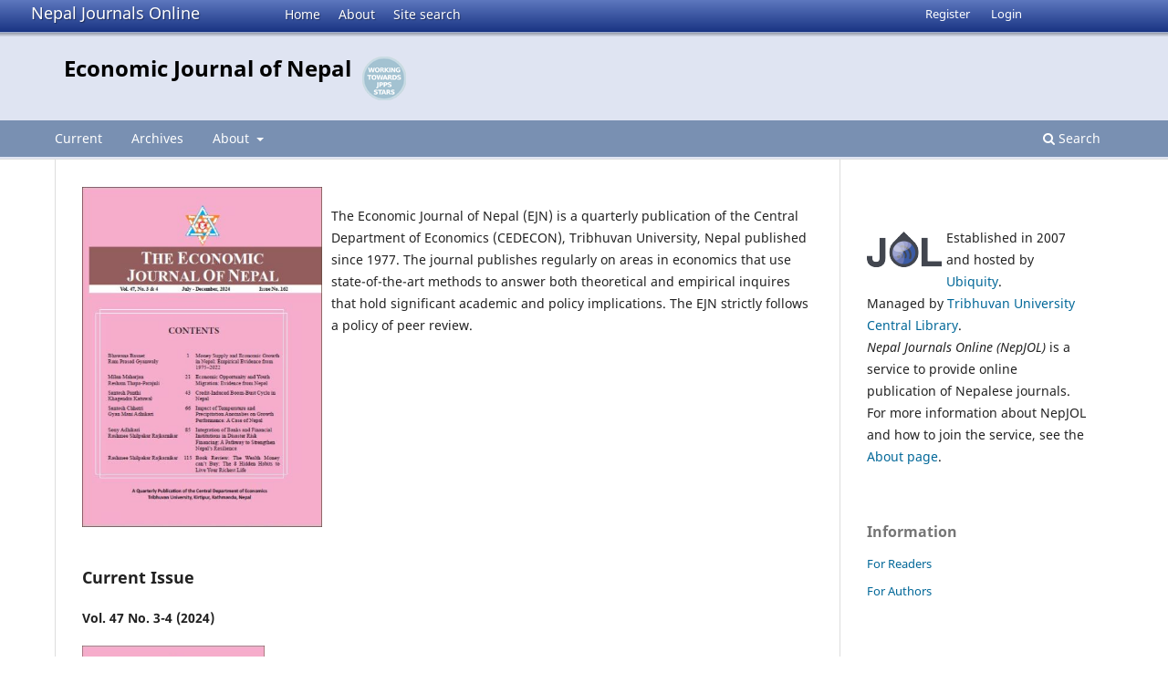

--- FILE ---
content_type: text/html; charset=utf-8
request_url: https://www.nepjol.info/index.php/EJON/index
body_size: 4299
content:
<!DOCTYPE html>
<html lang="en-US" xml:lang="en-US">
<head>
        <meta charset="utf-8">
        <meta name="viewport" content="width=device-width, initial-scale=1.0">
        <title>
                Economic Journal of Nepal
                                
        </title>

        <link rel="icon" href="https://www.nepjol.info/public/site/favicon.ico" type="image/x-icon">
        <link rel="shortcut icon" href="https://www.nepjol.info/public/site/favicon.ico" type="image/x-icon">

	
		<!-- Privacy-friendly analytics by Plausible -->
		<script async src="https://plausible.io/js/pa-yoZQ_KIpidYBnhxANDaAa.js"></script>
		<script>
  			window.plausible=window.plausible||function(){(plausible.q=plausible.q||[]).push(arguments)},plausible.init=plausible.init||function(i){plausible.o=i||{}};
  			plausible.init()
			</script>
	
        
<link rel="icon" href="https://www.nepjol.info/public/journals/8/favicon_en_US.png">
<meta name="description" content="Economic Journal of Nepal">
<meta name="generator" content="Open Journal Systems 3.3.0.18">
<link rel="alternate" type="application/atom+xml" href="https://www.nepjol.info/index.php/EJON/gateway/plugin/WebFeedGatewayPlugin/atom">
<link rel="alternate" type="application/rdf+xml" href="https://www.nepjol.info/index.php/EJON/gateway/plugin/WebFeedGatewayPlugin/rss">
<link rel="alternate" type="application/rss+xml" href="https://www.nepjol.info/index.php/EJON/gateway/plugin/WebFeedGatewayPlugin/rss2">
        <link rel="stylesheet" href="https://www.nepjol.info/index.php/EJON/$$$call$$$/page/page/css?name=stylesheet" type="text/css" /><link rel="stylesheet" href="https://www.nepjol.info/index.php/EJON/$$$call$$$/page/page/css?name=font" type="text/css" /><link rel="stylesheet" href="https://www.nepjol.info/lib/pkp/styles/fontawesome/fontawesome.css?v=3.3.0.18" type="text/css" />
</head>

<body class="pkp_page_index pkp_op_index" dir="ltr">

	<div class="pkp_structure_page">

				<header class="pkp_structure_head" id="headerNavigationContainer" role="banner">
		
			<div class="jol_head_wrapper">
				<div class="jol_logo">
					<a href="https://www.nepjol.info/index.php/index">Nepal Journals Online</a>
				</div>
				<nav class="jol_navigation_sitelevel_wrapper">
					<ul id="navigationSitelevel" class="jol_navigation_sitelevel pkp_nav_list">
						<li class="">
							<a href="https://www.nepjol.info/index.php/index">
								Home
							</a>
						</li>
						<li class="">
							<a href="https://www.nepjol.info/index.php/index/about">
								About
							</a>
						</li>
						<li class="">
							<a href="https://www.nepjol.info/index.php/index/search">
								Site search
							</a>
						</li>
					</ul>
				</nav>
			</div>
			
						
 <nav class="cmp_skip_to_content" aria-label="Jump to content links">
	<a href="#pkp_content_main">Skip to main content</a>
	<a href="#siteNav">Skip to main navigation menu</a>
										<a href="#homepageIssue">Skip to the current issue</a>
				<a href="#pkp_content_footer">Skip to site footer</a>
</nav>

			<div class="pkp_head_wrapper">

				<div class="pkp_site_name_wrapper">
					<button class="pkp_site_nav_toggle">
						<span>Open Menu</span>
					</button>
											<h1 class="pkp_screen_reader">
															Economic Journal of Nepal
													</h1>
										<div class="pkp_site_name">
																<a href="						https://www.nepjol.info/index.php/EJON/index
					" class="is_text">Economic Journal of Nepal</a>
										
					<div  class="jpps_badge">
												  						  
						  <script type="text/javascript" id="jpps-embedder-nepjol-ejon" class="jpps-async-widget">(function(){function async_load(){var s=document.createElement('script');s.type='text/javascript';s.async=true;var theUrl='https://www.journalquality.info/journalquality/ratings/2601-www-nepjol-info-ejon';s.src=theUrl+(theUrl.indexOf('?')>=0?'&':'?')+'ref='+encodeURIComponent(window.location.href);var embedder=document.getElementById('jpps-embedder-nepjol-ejon');embedder.parentNode.insertBefore(s,embedder);}if (window.attachEvent){window.attachEvent('onload', async_load);}else{window.addEventListener('load', async_load, false);}})();</script>
						  
											</div>
					
					</div>
				</div>

				
				<nav class="pkp_site_nav_menu" aria-label="Site Navigation">
					<a id="siteNav"></a>
					<div class="pkp_navigation_primary_row">
						<div class="pkp_navigation_primary_wrapper">
														
							<div class="mobileSiteMenu" >
                <span class="mobileSiteMenuHeader">NepJOL:</span>
                <br>
                <ul>
                  <li class="">
                    <a href="https://www.nepjol.info/index.php/index">
                      Home
                    </a>
                  </li>
                  <li class="">
                    <a href="https://www.nepjol.info/index.php/index/about">
                      About
                    </a>
                  </li>
                  <li class="">
                    <a href="https://www.nepjol.info/index.php/index/search">
                      Site search
                    </a>
                  </li>
                </ul>
                                  <span class="mobileSiteMenuHeader"><br>
                  Journal:
                  </span>
                              </div>
							
													<ul id="navigationPrimary" class="pkp_navigation_primary pkp_nav_list">
								<li class="">
				<a href="https://www.nepjol.info/index.php/EJON/issue/current">
					Current
				</a>
							</li>
								<li class="">
				<a href="https://www.nepjol.info/index.php/EJON/issue/archive">
					Archives
				</a>
							</li>
															<li class="">
				<a href="https://www.nepjol.info/index.php/EJON/about">
					About
				</a>
									<ul>
																					<li class="">
									<a href="https://www.nepjol.info/index.php/EJON/about">
										About the Journal
									</a>
								</li>
																												<li class="">
									<a href="https://www.nepjol.info/index.php/EJON/about/submissions">
										Submissions
									</a>
								</li>
																												<li class="">
									<a href="https://www.nepjol.info/index.php/EJON/about/editorialTeam">
										Editorial Team
									</a>
								</li>
																												<li class="">
									<a href="https://www.nepjol.info/index.php/EJON/about/privacy">
										Privacy Statement
									</a>
								</li>
																												<li class="">
									<a href="https://www.nepjol.info/index.php/EJON/about/contact">
										Contact
									</a>
								</li>
																		</ul>
							</li>
			</ul>

				

																						<div class="pkp_navigation_search_wrapper">
									<a href="https://www.nepjol.info/index.php/EJON/search" class="pkp_search pkp_search_desktop">
										<span class="fa fa-search" aria-hidden="true"></span>
										Search
									</a>
								</div>
													</div>
					</div>
					<div class="pkp_navigation_user_wrapper" id="navigationUserWrapper">
							<ul id="navigationUser" class="pkp_navigation_user pkp_nav_list">
								<li class="profile">
				<a href="https://www.nepjol.info/index.php/EJON/user/register">
					Register
				</a>
							</li>
								<li class="profile">
				<a href="https://www.nepjol.info/index.php/EJON/login">
					Login
				</a>
							</li>
										</ul>

					</div>
				</nav>
			</div><!-- .pkp_head_wrapper -->
		</header><!-- .pkp_structure_head -->

						<div class="pkp_structure_content has_sidebar">
			<div class="pkp_structure_main" role="main">
				<a id="pkp_content_main"></a>

<div class="page_index_journal">

	

  <!--###JOL###-->
  <div class="index_container">
          <div class="homepage_image">
        <img src="https://www.nepjol.info/public/journals/8/homepageImage_en_US.jpg" alt="">
      </div>
    
              <div class="journal_description">
        <p>The Economic Journal of Nepal (EJN) is a quarterly publication of the Central Department of Economics (CEDECON), Tribhuvan University, Nepal published since 1977. The journal publishes regularly on areas in economics that use state-of-the-art methods to answer both theoretical and empirical inquires that hold significant academic and policy implications. The EJN strictly follows a policy of peer review.</p>
      </div>
      </div>
  <!--###JOL###-->

		
				<section class="current_issue">
			<a id="homepageIssue"></a>
			<h2>
				Current Issue
			</h2>
			<div class="current_issue_title">
				Vol. 47 No. 3-4 (2024)
			</div>
				<div class="obj_issue_toc">

		
		<div class="heading">

									<a class="cover" href="https://www.nepjol.info/index.php/EJON/issue/view/5688">
								<img src="https://www.nepjol.info/public/journals/8/cover_issue_5688_en_US.jpg" alt="Cover EJON">
			</a>
		
				
				
							<div class="published">
				<span class="label">
					Published:
				</span>
				<span class="value">
					2026-01-12
				</span>
			</div>
			</div>

		
		<div class="sections">
			<div class="section">
									<h3>
					Articles
				</h3>
						<ul class="cmp_article_list articles">
									<li>
						
	
<div class="obj_article_summary">
	
	<h4 class="title">
		<a id="article-88848" href="https://www.nepjol.info/index.php/EJON/article/view/88848">
			Money Supply and Economic Growth in Nepal: Empirical Evidence from 1975–2022
					</a>
	</h4>

				<div class="meta">
				<div class="authors">
			Bhawana Basnet, Ram Prasad  Gyanwaly
		</div>
		
							<div class="pages">
				1-20
			</div>
		
		
	</div>
	
			<ul class="galleys_links">
																									<li>
																										
	
							

<a class="obj_galley_link pdf" href="https://www.nepjol.info/index.php/EJON/article/view/88848/67820" aria-labelledby=article-88848>

		
	pdf

	</a>
				</li>
					</ul>
	
	
</div>
					</li>
									<li>
						
	
<div class="obj_article_summary">
	
	<h4 class="title">
		<a id="article-88852" href="https://www.nepjol.info/index.php/EJON/article/view/88852">
			Economic Opportunity and Youth Migration: Evidence from Nepal
					</a>
	</h4>

				<div class="meta">
				<div class="authors">
			Milan Maharjan, Resham Thapa-Parajuli
		</div>
		
							<div class="pages">
				21-42
			</div>
		
		
	</div>
	
			<ul class="galleys_links">
																									<li>
																										
	
							

<a class="obj_galley_link pdf" href="https://www.nepjol.info/index.php/EJON/article/view/88852/67821" aria-labelledby=article-88852>

		
	pdf

	</a>
				</li>
					</ul>
	
	
</div>
					</li>
									<li>
						
	
<div class="obj_article_summary">
	
	<h4 class="title">
		<a id="article-88853" href="https://www.nepjol.info/index.php/EJON/article/view/88853">
			Credit-Induced Boom-Bust Cycle in Nepal
					</a>
	</h4>

				<div class="meta">
				<div class="authors">
			Santosh Panthi, Khagendra Katuwal
		</div>
		
							<div class="pages">
				43-65
			</div>
		
		
	</div>
	
			<ul class="galleys_links">
																									<li>
																										
	
							

<a class="obj_galley_link pdf" href="https://www.nepjol.info/index.php/EJON/article/view/88853/67822" aria-labelledby=article-88853>

		
	pdf

	</a>
				</li>
					</ul>
	
	
</div>
					</li>
									<li>
						
	
<div class="obj_article_summary">
	
	<h4 class="title">
		<a id="article-88854" href="https://www.nepjol.info/index.php/EJON/article/view/88854">
			Impact of Temperature and Precipitation Anomalies on Growth Performance: A Case of Nepal
					</a>
	</h4>

				<div class="meta">
				<div class="authors">
			Santosh Chhetri, Gyan Mani Adhikari
		</div>
		
							<div class="pages">
				66-84
			</div>
		
		
	</div>
	
			<ul class="galleys_links">
																									<li>
																										
	
							

<a class="obj_galley_link pdf" href="https://www.nepjol.info/index.php/EJON/article/view/88854/67823" aria-labelledby=article-88854>

		
	pdf

	</a>
				</li>
					</ul>
	
	
</div>
					</li>
									<li>
						
	
<div class="obj_article_summary">
	
	<h4 class="title">
		<a id="article-88855" href="https://www.nepjol.info/index.php/EJON/article/view/88855">
			Integration of Banks and Financial Institutions in Disaster Risk Financing: A Pathway to Strengthen Nepal’s Resilience
					</a>
	</h4>

				<div class="meta">
				<div class="authors">
			Sony  Adhikari, Rashmee Shilpakar Rajkarnikar
		</div>
		
							<div class="pages">
				85-114
			</div>
		
		
	</div>
	
			<ul class="galleys_links">
																									<li>
																										
	
							

<a class="obj_galley_link pdf" href="https://www.nepjol.info/index.php/EJON/article/view/88855/67824" aria-labelledby=article-88855>

		
	pdf

	</a>
				</li>
					</ul>
	
	
</div>
					</li>
							</ul>
				</div>
			<div class="section">
									<h3>
					Book Reviews
				</h3>
						<ul class="cmp_article_list articles">
									<li>
						
	
<div class="obj_article_summary">
	
	<h4 class="title">
		<a id="article-88856" href="https://www.nepjol.info/index.php/EJON/article/view/88856">
			Book Review: The Wealth Money can't Buy: The 8 Hidden Habits to Live Your Richest Life
					</a>
	</h4>

				<div class="meta">
				<div class="authors">
			Rashmee Shilpakar Rajkarnikar
		</div>
		
							<div class="pages">
				115-117
			</div>
		
		
	</div>
	
			<ul class="galleys_links">
																									<li>
																										
	
							

<a class="obj_galley_link pdf" href="https://www.nepjol.info/index.php/EJON/article/view/88856/67826" aria-labelledby=article-88856>

		
	pdf

	</a>
				</li>
					</ul>
	
	
</div>
					</li>
							</ul>
				</div>
		</div><!-- .sections -->
</div>
			<a href="https://www.nepjol.info/index.php/EJON/issue/archive" class="read_more">
				View All Issues
			</a>
		</section>
	
		</div><!-- .page -->

	</div><!-- pkp_structure_main -->

									<div class="pkp_structure_sidebar left" role="complementary" aria-label="Sidebar">
				<div class="pkp_block">
	<div class="content">
		<img id="jollogo" style="float: left; padding: 5px 5px 5px 0px;" src="https://www.nepjol.info/public/site/jol-logo-small.png" alt="" width="82" height="40" />
		<p>Established in 2007 and hosted by <a href='https://ubiquity.pub/' target='_blank'>Ubiquity</a>.<br/>Managed by&nbsp;<a href="http://www.tucl.org.np/">Tribhuvan University Central Library</a>.<br /><em>Nepal Journals Online (NepJOL)</em>&nbsp;is a service to provide online publication of Nepalese journals. For more information about NepJOL and how to join the service, see the <a href="https://www.nepjol.info/index.php/index/about">About page</a>.</p>
	</div>
</div>
<div class="pkp_block block_information">
	<h2 class="title">Information</h2>
	<div class="content">
		<ul>
							<li>
					<a href="https://www.nepjol.info/index.php/EJON/information/readers">
						For Readers
					</a>
				</li>
										<li>
					<a href="https://www.nepjol.info/index.php/EJON/information/authors">
						For Authors
					</a>
				</li>
								</ul>
	</div>
</div>
<div class="pkp_block block_web_feed">
	<h2 class="title">Current Issue</h2>
	<div class="content">
		<ul>
			<li>
				<a href="https://www.nepjol.info/index.php/EJON/gateway/plugin/WebFeedGatewayPlugin/atom">
					<img src="https://www.nepjol.info/lib/pkp/templates/images/atom.svg" alt="Atom logo">
				</a>
			</li>
			<li>
				<a href="https://www.nepjol.info/index.php/EJON/gateway/plugin/WebFeedGatewayPlugin/rss2">
					<img src="https://www.nepjol.info/lib/pkp/templates/images/rss20_logo.svg" alt="RSS2 logo">
				</a>
			</li>
			<li>
				<a href="https://www.nepjol.info/index.php/EJON/gateway/plugin/WebFeedGatewayPlugin/rss">
					<img src="https://www.nepjol.info/lib/pkp/templates/images/rss10_logo.svg" alt="RSS1 logo">
				</a>
			</li>
		</ul>
	</div>
</div>

			</div><!-- pkp_sidebar.left -->
			</div><!-- pkp_structure_content -->

<div class="pkp_structure_footer_wrapper" role="contentinfo">
	<a id="pkp_content_footer"></a>

	<div class="pkp_structure_footer">
    
					<div class="pkp_footer_content">
				
																													<p>Economic Journal of Nepal<br />ISSN 1018-631X </p>
										</div>
		    

		<div class="pkp_brand_footer" role="complementary">
			<a href="https://www.nepjol.info/index.php/EJON/about/aboutThisPublishingSystem">
				<img alt="More information about the publishing system, Platform and Workflow by OJS/PKP." src="https://www.nepjol.info/templates/images/ojs_brand.png">
			</a>
		</div>
	</div>
</div><!-- pkp_structure_footer_wrapper -->

</div><!-- pkp_structure_page -->

<script src="https://www.nepjol.info/lib/pkp/lib/vendor/components/jquery/jquery.min.js?v=3.3.0.18" type="text/javascript"></script><script src="https://www.nepjol.info/lib/pkp/lib/vendor/components/jqueryui/jquery-ui.min.js?v=3.3.0.18" type="text/javascript"></script><script src="https://www.nepjol.info/plugins/themes/default/js/lib/popper/popper.js?v=3.3.0.18" type="text/javascript"></script><script src="https://www.nepjol.info/plugins/themes/default/js/lib/bootstrap/util.js?v=3.3.0.18" type="text/javascript"></script><script src="https://www.nepjol.info/plugins/themes/default/js/lib/bootstrap/dropdown.js?v=3.3.0.18" type="text/javascript"></script><script src="https://www.nepjol.info/plugins/themes/default/js/main.js?v=3.3.0.18" type="text/javascript"></script>

      
      <script>
      function mobileSiteMenu(x) {
        if (x.matches) {
          $(".jol_navigation_sitelevel_wrapper").hide();
          $(".mobileSiteMenu").show();
        } else {
          $(".jol_navigation_sitelevel_wrapper").show();
          $(".mobileSiteMenu").hide();
        }
      }
      var x = window.matchMedia("(max-width: 992px)");
      mobileSiteMenu(x);
      x.addListener(mobileSiteMenu);
      </script>
      



</body>
</html>

